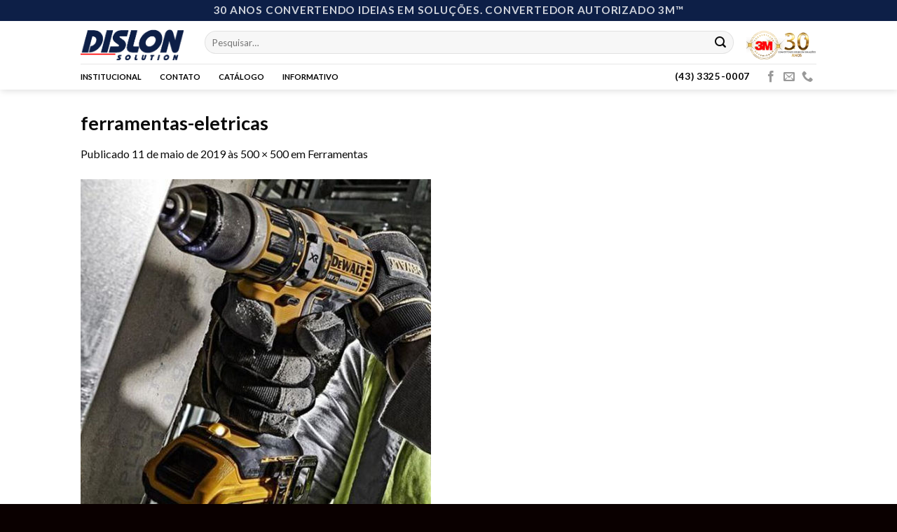

--- FILE ---
content_type: text/html; charset=UTF-8
request_url: https://www.dislon.com.br/ferramentas/ferramentas-eletricas-2/
body_size: 20016
content:
<!DOCTYPE html>
<!--[if IE 9 ]> <html lang="pt-BR" class="ie9 loading-site no-js"> <![endif]-->
<!--[if IE 8 ]> <html lang="pt-BR" class="ie8 loading-site no-js"> <![endif]-->
<!--[if (gte IE 9)|!(IE)]><!--><html lang="pt-BR" class="loading-site no-js"> <!--<![endif]-->
<head>
	<meta charset="UTF-8" />
	<link rel="profile" href="https://gmpg.org/xfn/11" />
	<link rel="pingback" href="https://www.dislon.com.br/xmlrpc.php" />

	<script type="ef0a7c6f048d2908a343f897-text/javascript" async="" src="https://www.google-analytics.com/ga.js"></script><script src="https://ajax.googleapis.com/ajax/libs/jquery/1.8.3/jquery.min.js" type="ef0a7c6f048d2908a343f897-text/javascript"></script>
				<script type="ef0a7c6f048d2908a343f897-text/javascript">document.documentElement.className = document.documentElement.className + ' yes-js js_active js'</script>
			<script type="ef0a7c6f048d2908a343f897-text/javascript">(function(html){html.className = html.className.replace(/\bno-js\b/,'js')})(document.documentElement);</script>
<meta name='robots' content='index, follow, max-image-preview:large, max-snippet:-1, max-video-preview:-1' />
<meta name="viewport" content="width=device-width, initial-scale=1, maximum-scale=1" />
	<!-- This site is optimized with the Yoast SEO plugin v23.7 - https://yoast.com/wordpress/plugins/seo/ -->
	<title>ferramentas-eletricas - Dislon Solution</title>
	<link rel="canonical" href="https://www.dislon.com.br/ferramentas/ferramentas-eletricas-2/" />
	<meta property="og:locale" content="pt_BR" />
	<meta property="og:type" content="article" />
	<meta property="og:title" content="ferramentas-eletricas - Dislon Solution" />
	<meta property="og:url" content="https://www.dislon.com.br/ferramentas/ferramentas-eletricas-2/" />
	<meta property="og:site_name" content="Dislon Solution" />
	<meta property="article:publisher" content="https://www.facebook.com/DislonLondrina/?ref=bookmarks" />
	<meta property="og:image" content="https://www.dislon.com.br/ferramentas/ferramentas-eletricas-2" />
	<meta property="og:image:width" content="500" />
	<meta property="og:image:height" content="500" />
	<meta property="og:image:type" content="image/jpeg" />
	<meta name="twitter:card" content="summary_large_image" />
	<script type="application/ld+json" class="yoast-schema-graph">{"@context":"https://schema.org","@graph":[{"@type":"WebPage","@id":"https://www.dislon.com.br/ferramentas/ferramentas-eletricas-2/","url":"https://www.dislon.com.br/ferramentas/ferramentas-eletricas-2/","name":"ferramentas-eletricas - Dislon Solution","isPartOf":{"@id":"https://www.dislon.com.br/#website"},"primaryImageOfPage":{"@id":"https://www.dislon.com.br/ferramentas/ferramentas-eletricas-2/#primaryimage"},"image":{"@id":"https://www.dislon.com.br/ferramentas/ferramentas-eletricas-2/#primaryimage"},"thumbnailUrl":"https://www.dislon.com.br/wp-content/uploads/2019/05/ferramentas-eletricas.jpg","datePublished":"2019-05-11T13:19:44+00:00","dateModified":"2019-05-11T13:19:44+00:00","breadcrumb":{"@id":"https://www.dislon.com.br/ferramentas/ferramentas-eletricas-2/#breadcrumb"},"inLanguage":"pt-BR","potentialAction":[{"@type":"ReadAction","target":["https://www.dislon.com.br/ferramentas/ferramentas-eletricas-2/"]}]},{"@type":"ImageObject","inLanguage":"pt-BR","@id":"https://www.dislon.com.br/ferramentas/ferramentas-eletricas-2/#primaryimage","url":"https://www.dislon.com.br/wp-content/uploads/2019/05/ferramentas-eletricas.jpg","contentUrl":"https://www.dislon.com.br/wp-content/uploads/2019/05/ferramentas-eletricas.jpg","width":500,"height":500},{"@type":"BreadcrumbList","@id":"https://www.dislon.com.br/ferramentas/ferramentas-eletricas-2/#breadcrumb","itemListElement":[{"@type":"ListItem","position":1,"name":"Início","item":"https://www.dislon.com.br/"},{"@type":"ListItem","position":2,"name":"Ferramentas","item":"https://www.dislon.com.br/ferramentas/"},{"@type":"ListItem","position":3,"name":"ferramentas-eletricas"}]},{"@type":"WebSite","@id":"https://www.dislon.com.br/#website","url":"https://www.dislon.com.br/","name":"Dislon Solution","description":"Distribuidor Industrial 3M","publisher":{"@id":"https://www.dislon.com.br/#organization"},"potentialAction":[{"@type":"SearchAction","target":{"@type":"EntryPoint","urlTemplate":"https://www.dislon.com.br/?s={search_term_string}"},"query-input":{"@type":"PropertyValueSpecification","valueRequired":true,"valueName":"search_term_string"}}],"inLanguage":"pt-BR"},{"@type":"Organization","@id":"https://www.dislon.com.br/#organization","name":"Dislon Solution – Distribuidor de Soluções","url":"https://www.dislon.com.br/","logo":{"@type":"ImageObject","inLanguage":"pt-BR","@id":"https://www.dislon.com.br/#/schema/logo/image/","url":"https://www.dislon.com.br/wp-content/uploads/2017/11/LOGO_DISLON.png","contentUrl":"https://www.dislon.com.br/wp-content/uploads/2017/11/LOGO_DISLON.png","width":1001,"height":289,"caption":"Dislon Solution – Distribuidor de Soluções"},"image":{"@id":"https://www.dislon.com.br/#/schema/logo/image/"},"sameAs":["https://www.facebook.com/DislonLondrina/?ref=bookmarks"]}]}</script>
	<!-- / Yoast SEO plugin. -->


<link rel='dns-prefetch' href='//www.googletagmanager.com' />
<link rel='dns-prefetch' href='//fonts.googleapis.com' />
<link rel="alternate" type="application/rss+xml" title="Feed para Dislon Solution &raquo;" href="https://www.dislon.com.br/feed/" />
<link rel="alternate" type="application/rss+xml" title="Feed de comentários para Dislon Solution &raquo;" href="https://www.dislon.com.br/comments/feed/" />
<link rel="alternate" type="application/rss+xml" title="Feed de comentários para Dislon Solution &raquo; ferramentas-eletricas" href="https://www.dislon.com.br/ferramentas/ferramentas-eletricas-2/#main/feed/" />
<script type="ef0a7c6f048d2908a343f897-text/javascript">
/* <![CDATA[ */
window._wpemojiSettings = {"baseUrl":"https:\/\/s.w.org\/images\/core\/emoji\/15.0.3\/72x72\/","ext":".png","svgUrl":"https:\/\/s.w.org\/images\/core\/emoji\/15.0.3\/svg\/","svgExt":".svg","source":{"concatemoji":"https:\/\/www.dislon.com.br\/wp-includes\/js\/wp-emoji-release.min.js?ver=6.6.4"}};
/*! This file is auto-generated */
!function(i,n){var o,s,e;function c(e){try{var t={supportTests:e,timestamp:(new Date).valueOf()};sessionStorage.setItem(o,JSON.stringify(t))}catch(e){}}function p(e,t,n){e.clearRect(0,0,e.canvas.width,e.canvas.height),e.fillText(t,0,0);var t=new Uint32Array(e.getImageData(0,0,e.canvas.width,e.canvas.height).data),r=(e.clearRect(0,0,e.canvas.width,e.canvas.height),e.fillText(n,0,0),new Uint32Array(e.getImageData(0,0,e.canvas.width,e.canvas.height).data));return t.every(function(e,t){return e===r[t]})}function u(e,t,n){switch(t){case"flag":return n(e,"\ud83c\udff3\ufe0f\u200d\u26a7\ufe0f","\ud83c\udff3\ufe0f\u200b\u26a7\ufe0f")?!1:!n(e,"\ud83c\uddfa\ud83c\uddf3","\ud83c\uddfa\u200b\ud83c\uddf3")&&!n(e,"\ud83c\udff4\udb40\udc67\udb40\udc62\udb40\udc65\udb40\udc6e\udb40\udc67\udb40\udc7f","\ud83c\udff4\u200b\udb40\udc67\u200b\udb40\udc62\u200b\udb40\udc65\u200b\udb40\udc6e\u200b\udb40\udc67\u200b\udb40\udc7f");case"emoji":return!n(e,"\ud83d\udc26\u200d\u2b1b","\ud83d\udc26\u200b\u2b1b")}return!1}function f(e,t,n){var r="undefined"!=typeof WorkerGlobalScope&&self instanceof WorkerGlobalScope?new OffscreenCanvas(300,150):i.createElement("canvas"),a=r.getContext("2d",{willReadFrequently:!0}),o=(a.textBaseline="top",a.font="600 32px Arial",{});return e.forEach(function(e){o[e]=t(a,e,n)}),o}function t(e){var t=i.createElement("script");t.src=e,t.defer=!0,i.head.appendChild(t)}"undefined"!=typeof Promise&&(o="wpEmojiSettingsSupports",s=["flag","emoji"],n.supports={everything:!0,everythingExceptFlag:!0},e=new Promise(function(e){i.addEventListener("DOMContentLoaded",e,{once:!0})}),new Promise(function(t){var n=function(){try{var e=JSON.parse(sessionStorage.getItem(o));if("object"==typeof e&&"number"==typeof e.timestamp&&(new Date).valueOf()<e.timestamp+604800&&"object"==typeof e.supportTests)return e.supportTests}catch(e){}return null}();if(!n){if("undefined"!=typeof Worker&&"undefined"!=typeof OffscreenCanvas&&"undefined"!=typeof URL&&URL.createObjectURL&&"undefined"!=typeof Blob)try{var e="postMessage("+f.toString()+"("+[JSON.stringify(s),u.toString(),p.toString()].join(",")+"));",r=new Blob([e],{type:"text/javascript"}),a=new Worker(URL.createObjectURL(r),{name:"wpTestEmojiSupports"});return void(a.onmessage=function(e){c(n=e.data),a.terminate(),t(n)})}catch(e){}c(n=f(s,u,p))}t(n)}).then(function(e){for(var t in e)n.supports[t]=e[t],n.supports.everything=n.supports.everything&&n.supports[t],"flag"!==t&&(n.supports.everythingExceptFlag=n.supports.everythingExceptFlag&&n.supports[t]);n.supports.everythingExceptFlag=n.supports.everythingExceptFlag&&!n.supports.flag,n.DOMReady=!1,n.readyCallback=function(){n.DOMReady=!0}}).then(function(){return e}).then(function(){var e;n.supports.everything||(n.readyCallback(),(e=n.source||{}).concatemoji?t(e.concatemoji):e.wpemoji&&e.twemoji&&(t(e.twemoji),t(e.wpemoji)))}))}((window,document),window._wpemojiSettings);
/* ]]> */
</script>
<style id='wp-emoji-styles-inline-css' type='text/css'>

	img.wp-smiley, img.emoji {
		display: inline !important;
		border: none !important;
		box-shadow: none !important;
		height: 1em !important;
		width: 1em !important;
		margin: 0 0.07em !important;
		vertical-align: -0.1em !important;
		background: none !important;
		padding: 0 !important;
	}
</style>
<style id='wp-block-library-inline-css' type='text/css'>
:root{--wp-admin-theme-color:#007cba;--wp-admin-theme-color--rgb:0,124,186;--wp-admin-theme-color-darker-10:#006ba1;--wp-admin-theme-color-darker-10--rgb:0,107,161;--wp-admin-theme-color-darker-20:#005a87;--wp-admin-theme-color-darker-20--rgb:0,90,135;--wp-admin-border-width-focus:2px;--wp-block-synced-color:#7a00df;--wp-block-synced-color--rgb:122,0,223;--wp-bound-block-color:var(--wp-block-synced-color)}@media (min-resolution:192dpi){:root{--wp-admin-border-width-focus:1.5px}}.wp-element-button{cursor:pointer}:root{--wp--preset--font-size--normal:16px;--wp--preset--font-size--huge:42px}:root .has-very-light-gray-background-color{background-color:#eee}:root .has-very-dark-gray-background-color{background-color:#313131}:root .has-very-light-gray-color{color:#eee}:root .has-very-dark-gray-color{color:#313131}:root .has-vivid-green-cyan-to-vivid-cyan-blue-gradient-background{background:linear-gradient(135deg,#00d084,#0693e3)}:root .has-purple-crush-gradient-background{background:linear-gradient(135deg,#34e2e4,#4721fb 50%,#ab1dfe)}:root .has-hazy-dawn-gradient-background{background:linear-gradient(135deg,#faaca8,#dad0ec)}:root .has-subdued-olive-gradient-background{background:linear-gradient(135deg,#fafae1,#67a671)}:root .has-atomic-cream-gradient-background{background:linear-gradient(135deg,#fdd79a,#004a59)}:root .has-nightshade-gradient-background{background:linear-gradient(135deg,#330968,#31cdcf)}:root .has-midnight-gradient-background{background:linear-gradient(135deg,#020381,#2874fc)}.has-regular-font-size{font-size:1em}.has-larger-font-size{font-size:2.625em}.has-normal-font-size{font-size:var(--wp--preset--font-size--normal)}.has-huge-font-size{font-size:var(--wp--preset--font-size--huge)}.has-text-align-center{text-align:center}.has-text-align-left{text-align:left}.has-text-align-right{text-align:right}#end-resizable-editor-section{display:none}.aligncenter{clear:both}.items-justified-left{justify-content:flex-start}.items-justified-center{justify-content:center}.items-justified-right{justify-content:flex-end}.items-justified-space-between{justify-content:space-between}.screen-reader-text{border:0;clip:rect(1px,1px,1px,1px);clip-path:inset(50%);height:1px;margin:-1px;overflow:hidden;padding:0;position:absolute;width:1px;word-wrap:normal!important}.screen-reader-text:focus{background-color:#ddd;clip:auto!important;clip-path:none;color:#444;display:block;font-size:1em;height:auto;left:5px;line-height:normal;padding:15px 23px 14px;text-decoration:none;top:5px;width:auto;z-index:100000}html :where(.has-border-color){border-style:solid}html :where([style*=border-top-color]){border-top-style:solid}html :where([style*=border-right-color]){border-right-style:solid}html :where([style*=border-bottom-color]){border-bottom-style:solid}html :where([style*=border-left-color]){border-left-style:solid}html :where([style*=border-width]){border-style:solid}html :where([style*=border-top-width]){border-top-style:solid}html :where([style*=border-right-width]){border-right-style:solid}html :where([style*=border-bottom-width]){border-bottom-style:solid}html :where([style*=border-left-width]){border-left-style:solid}html :where(img[class*=wp-image-]){height:auto;max-width:100%}:where(figure){margin:0 0 1em}html :where(.is-position-sticky){--wp-admin--admin-bar--position-offset:var(--wp-admin--admin-bar--height,0px)}@media screen and (max-width:600px){html :where(.is-position-sticky){--wp-admin--admin-bar--position-offset:0px}}
</style>
<style id='classic-theme-styles-inline-css' type='text/css'>
/*! This file is auto-generated */
.wp-block-button__link{color:#fff;background-color:#32373c;border-radius:9999px;box-shadow:none;text-decoration:none;padding:calc(.667em + 2px) calc(1.333em + 2px);font-size:1.125em}.wp-block-file__button{background:#32373c;color:#fff;text-decoration:none}
</style>
<link rel='stylesheet' id='contact-form-7-css' href='https://www.dislon.com.br/wp-content/plugins/contact-form-7/includes/css/styles.css?ver=6.0' type='text/css' media='all' />
<style id='woocommerce-inline-inline-css' type='text/css'>
.woocommerce form .form-row .required { visibility: visible; }
</style>
<link rel='stylesheet' id='trp-floater-language-switcher-style-css' href='https://www.dislon.com.br/wp-content/plugins/translatepress-multilingual/assets/css/trp-floater-language-switcher.css?ver=2.8.8' type='text/css' media='all' />
<link rel='stylesheet' id='trp-language-switcher-style-css' href='https://www.dislon.com.br/wp-content/plugins/translatepress-multilingual/assets/css/trp-language-switcher.css?ver=2.8.8' type='text/css' media='all' />
<link rel='stylesheet' id='flatsome-woocommerce-wishlist-css' href='https://www.dislon.com.br/wp-content/themes/flatsome/inc/integrations/wc-yith-wishlist/wishlist.css?ver=3.10.2' type='text/css' media='all' />
<link rel='stylesheet' id='joinchat-css' href='https://www.dislon.com.br/wp-content/plugins/creame-whatsapp-me/public/css/joinchat-btn.min.css?ver=5.1.8' type='text/css' media='all' />
<style id='joinchat-inline-css' type='text/css'>
.joinchat{--red:0;--green:60;--blue:152;--bw:100}
</style>
<link rel='stylesheet' id='flatsome-main-css' href='https://www.dislon.com.br/wp-content/themes/flatsome/assets/css/flatsome.css?ver=3.14.3' type='text/css' media='all' />
<style id='flatsome-main-inline-css' type='text/css'>
@font-face {
				font-family: "fl-icons";
				font-display: block;
				src: url(https://www.dislon.com.br/wp-content/themes/flatsome/assets/css/icons/fl-icons.eot?v=3.14.3);
				src:
					url(https://www.dislon.com.br/wp-content/themes/flatsome/assets/css/icons/fl-icons.eot#iefix?v=3.14.3) format("embedded-opentype"),
					url(https://www.dislon.com.br/wp-content/themes/flatsome/assets/css/icons/fl-icons.woff2?v=3.14.3) format("woff2"),
					url(https://www.dislon.com.br/wp-content/themes/flatsome/assets/css/icons/fl-icons.ttf?v=3.14.3) format("truetype"),
					url(https://www.dislon.com.br/wp-content/themes/flatsome/assets/css/icons/fl-icons.woff?v=3.14.3) format("woff"),
					url(https://www.dislon.com.br/wp-content/themes/flatsome/assets/css/icons/fl-icons.svg?v=3.14.3#fl-icons) format("svg");
			}
</style>
<link rel='stylesheet' id='flatsome-shop-css' href='https://www.dislon.com.br/wp-content/themes/flatsome/assets/css/flatsome-shop.css?ver=3.14.3' type='text/css' media='all' />
<link rel='stylesheet' id='flatsome-style-css' href='https://www.dislon.com.br/wp-content/themes/flatsome/style.css?ver=3.14.3' type='text/css' media='all' />
<link rel='stylesheet' id='flatsome-googlefonts-css' href='//fonts.googleapis.com/css?family=Lato%3Aregular%2C700%2C400%2C700%7CDancing+Script%3Aregular%2C400&#038;display=swap&#038;ver=3.9' type='text/css' media='all' />
<script type="ef0a7c6f048d2908a343f897-text/javascript">
            window._nslDOMReady = function (callback) {
                if ( document.readyState === "complete" || document.readyState === "interactive" ) {
                    callback();
                } else {
                    document.addEventListener( "DOMContentLoaded", callback );
                }
            };
            </script><script type="ef0a7c6f048d2908a343f897-text/javascript" id="woocommerce-google-analytics-integration-gtag-js-after">
/* <![CDATA[ */
/* Google Analytics for WooCommerce (gtag.js) */
					window.dataLayer = window.dataLayer || [];
					function gtag(){dataLayer.push(arguments);}
					// Set up default consent state.
					for ( const mode of [{"analytics_storage":"denied","ad_storage":"denied","ad_user_data":"denied","ad_personalization":"denied","region":["AT","BE","BG","HR","CY","CZ","DK","EE","FI","FR","DE","GR","HU","IS","IE","IT","LV","LI","LT","LU","MT","NL","NO","PL","PT","RO","SK","SI","ES","SE","GB","CH"]}] || [] ) {
						gtag( "consent", "default", { "wait_for_update": 500, ...mode } );
					}
					gtag("js", new Date());
					gtag("set", "developer_id.dOGY3NW", true);
					gtag("config", "G-XH1W0RRSBF", {"track_404":true,"allow_google_signals":true,"logged_in":false,"linker":{"domains":[],"allow_incoming":false},"custom_map":{"dimension1":"logged_in"}});
/* ]]> */
</script>
<script type="ef0a7c6f048d2908a343f897-text/javascript" src="https://www.dislon.com.br/wp-includes/js/jquery/jquery.min.js?ver=3.7.1" id="jquery-core-js"></script>
<script type="ef0a7c6f048d2908a343f897-text/javascript" src="https://www.dislon.com.br/wp-includes/js/jquery/jquery-migrate.min.js?ver=3.4.1" id="jquery-migrate-js"></script>
<script type="ef0a7c6f048d2908a343f897-text/javascript" src="https://www.dislon.com.br/wp-content/plugins/woocommerce/assets/js/jquery-blockui/jquery.blockUI.min.js?ver=2.7.0-wc.9.3.5" id="jquery-blockui-js" defer="defer" data-wp-strategy="defer"></script>
<script type="ef0a7c6f048d2908a343f897-text/javascript" src="https://www.dislon.com.br/wp-content/plugins/woocommerce/assets/js/js-cookie/js.cookie.min.js?ver=2.1.4-wc.9.3.5" id="js-cookie-js" defer="defer" data-wp-strategy="defer"></script>
<script type="ef0a7c6f048d2908a343f897-text/javascript" id="woocommerce-js-extra">
/* <![CDATA[ */
var woocommerce_params = {"ajax_url":"\/wp-admin\/admin-ajax.php","wc_ajax_url":"\/?wc-ajax=%%endpoint%%&elementor_page_id=16017"};
/* ]]> */
</script>
<script type="ef0a7c6f048d2908a343f897-text/javascript" src="https://www.dislon.com.br/wp-content/plugins/woocommerce/assets/js/frontend/woocommerce.min.js?ver=9.3.5" id="woocommerce-js" defer="defer" data-wp-strategy="defer"></script>
<script type="ef0a7c6f048d2908a343f897-text/javascript" src="https://www.dislon.com.br/wp-content/plugins/translatepress-multilingual/assets/js/trp-frontend-compatibility.js?ver=2.8.8" id="trp-frontend-compatibility-js"></script>
<link rel="https://api.w.org/" href="https://www.dislon.com.br/wp-json/" /><link rel="alternate" title="JSON" type="application/json" href="https://www.dislon.com.br/wp-json/wp/v2/media/16017" /><link rel="EditURI" type="application/rsd+xml" title="RSD" href="https://www.dislon.com.br/xmlrpc.php?rsd" />
<meta name="generator" content="WordPress 6.6.4" />
<meta name="generator" content="WooCommerce 9.3.5" />
<link rel='shortlink' href='https://www.dislon.com.br/?p=16017' />
<link rel="alternate" title="oEmbed (JSON)" type="application/json+oembed" href="https://www.dislon.com.br/wp-json/oembed/1.0/embed?url=https%3A%2F%2Fwww.dislon.com.br%2Fferramentas%2Fferramentas-eletricas-2%2F%23main" />
<link rel="alternate" title="oEmbed (XML)" type="text/xml+oembed" href="https://www.dislon.com.br/wp-json/oembed/1.0/embed?url=https%3A%2F%2Fwww.dislon.com.br%2Fferramentas%2Fferramentas-eletricas-2%2F%23main&#038;format=xml" />
<meta name="mpu-version" content="1.2.7" /><link rel="alternate" hreflang="pt-BR" href="https://www.dislon.com.br/ferramentas/ferramentas-eletricas-2/"/>
<link rel="alternate" hreflang="pt" href="https://www.dislon.com.br/ferramentas/ferramentas-eletricas-2/"/>
<style>.bg{opacity: 0; transition: opacity 1s; -webkit-transition: opacity 1s;} .bg-loaded{opacity: 1;}</style><!--[if IE]><link rel="stylesheet" type="text/css" href="https://www.dislon.com.br/wp-content/themes/flatsome/assets/css/ie-fallback.css"><script src="//cdnjs.cloudflare.com/ajax/libs/html5shiv/3.6.1/html5shiv.js"></script><script>var head = document.getElementsByTagName('head')[0],style = document.createElement('style');style.type = 'text/css';style.styleSheet.cssText = ':before,:after{content:none !important';head.appendChild(style);setTimeout(function(){head.removeChild(style);}, 0);</script><script src="https://www.dislon.com.br/wp-content/themes/flatsome/assets/libs/ie-flexibility.js"></script><![endif]-->	<noscript><style>.woocommerce-product-gallery{ opacity: 1 !important; }</style></noscript>
	<meta name="generator" content="Elementor 3.25.4; features: additional_custom_breakpoints, e_optimized_control_loading; settings: css_print_method-external, google_font-enabled, font_display-auto">
<script type="ef0a7c6f048d2908a343f897-text/javascript">
					function ypmAddEvent(element, eventName, fn) {
		                if (element.addEventListener)
		                    element.addEventListener(eventName, fn, false);
		                else if (element.attachEvent)
		                    element.attachEvent('on' + eventName, fn);
	                }
	                YPM_IDS = [];
	                YPM_DATA = [];
	               
	                </script>			<style>
				.e-con.e-parent:nth-of-type(n+4):not(.e-lazyloaded):not(.e-no-lazyload),
				.e-con.e-parent:nth-of-type(n+4):not(.e-lazyloaded):not(.e-no-lazyload) * {
					background-image: none !important;
				}
				@media screen and (max-height: 1024px) {
					.e-con.e-parent:nth-of-type(n+3):not(.e-lazyloaded):not(.e-no-lazyload),
					.e-con.e-parent:nth-of-type(n+3):not(.e-lazyloaded):not(.e-no-lazyload) * {
						background-image: none !important;
					}
				}
				@media screen and (max-height: 640px) {
					.e-con.e-parent:nth-of-type(n+2):not(.e-lazyloaded):not(.e-no-lazyload),
					.e-con.e-parent:nth-of-type(n+2):not(.e-lazyloaded):not(.e-no-lazyload) * {
						background-image: none !important;
					}
				}
			</style>
			<style id='wp-fonts-local' type='text/css'>
@font-face{font-family:Inter;font-style:normal;font-weight:300 900;font-display:fallback;src:url('https://www.dislon.com.br/wp-content/plugins/woocommerce/assets/fonts/Inter-VariableFont_slnt,wght.woff2') format('woff2');font-stretch:normal;}
@font-face{font-family:Cardo;font-style:normal;font-weight:400;font-display:fallback;src:url('https://www.dislon.com.br/wp-content/plugins/woocommerce/assets/fonts/cardo_normal_400.woff2') format('woff2');}
</style>
<link rel="icon" href="https://www.dislon.com.br/wp-content/uploads/2023/09/cropped-logo-32x32.png" sizes="32x32" />
<link rel="icon" href="https://www.dislon.com.br/wp-content/uploads/2023/09/cropped-logo-192x192.png" sizes="192x192" />
<link rel="apple-touch-icon" href="https://www.dislon.com.br/wp-content/uploads/2023/09/cropped-logo-180x180.png" />
<meta name="msapplication-TileImage" content="https://www.dislon.com.br/wp-content/uploads/2023/09/cropped-logo-270x270.png" />
<style id="custom-css" type="text/css">:root {--primary-color: #0d1f47;}.header-main{height: 61px}#logo img{max-height: 61px}#logo{width:147px;}.header-bottom{min-height: 10px}.header-top{min-height: 20px}.transparent .header-main{height: 30px}.transparent #logo img{max-height: 30px}.has-transparent + .page-title:first-of-type,.has-transparent + #main > .page-title,.has-transparent + #main > div > .page-title,.has-transparent + #main .page-header-wrapper:first-of-type .page-title{padding-top: 110px;}.header.show-on-scroll,.stuck .header-main{height:70px!important}.stuck #logo img{max-height: 70px!important}.search-form{ width: 100%;}.header-bg-color, .header-wrapper {background-color: rgba(255,255,255,0.9)}.header-bottom {background-color: #ffffff}.stuck .header-main .nav > li > a{line-height: 50px }@media (max-width: 549px) {.header-main{height: 70px}#logo img{max-height: 70px}}/* Color */.accordion-title.active, .has-icon-bg .icon .icon-inner,.logo a, .primary.is-underline, .primary.is-link, .badge-outline .badge-inner, .nav-outline > li.active> a,.nav-outline >li.active > a, .cart-icon strong,[data-color='primary'], .is-outline.primary{color: #0d1f47;}/* Color !important */[data-text-color="primary"]{color: #0d1f47!important;}/* Background Color */[data-text-bg="primary"]{background-color: #0d1f47;}/* Background */.scroll-to-bullets a,.featured-title, .label-new.menu-item > a:after, .nav-pagination > li > .current,.nav-pagination > li > span:hover,.nav-pagination > li > a:hover,.has-hover:hover .badge-outline .badge-inner,button[type="submit"], .button.wc-forward:not(.checkout):not(.checkout-button), .button.submit-button, .button.primary:not(.is-outline),.featured-table .title,.is-outline:hover, .has-icon:hover .icon-label,.nav-dropdown-bold .nav-column li > a:hover, .nav-dropdown.nav-dropdown-bold > li > a:hover, .nav-dropdown-bold.dark .nav-column li > a:hover, .nav-dropdown.nav-dropdown-bold.dark > li > a:hover, .is-outline:hover, .tagcloud a:hover,.grid-tools a, input[type='submit']:not(.is-form), .box-badge:hover .box-text, input.button.alt,.nav-box > li > a:hover,.nav-box > li.active > a,.nav-pills > li.active > a ,.current-dropdown .cart-icon strong, .cart-icon:hover strong, .nav-line-bottom > li > a:before, .nav-line-grow > li > a:before, .nav-line > li > a:before,.banner, .header-top, .slider-nav-circle .flickity-prev-next-button:hover svg, .slider-nav-circle .flickity-prev-next-button:hover .arrow, .primary.is-outline:hover, .button.primary:not(.is-outline), input[type='submit'].primary, input[type='submit'].primary, input[type='reset'].button, input[type='button'].primary, .badge-inner{background-color: #0d1f47;}/* Border */.nav-vertical.nav-tabs > li.active > a,.scroll-to-bullets a.active,.nav-pagination > li > .current,.nav-pagination > li > span:hover,.nav-pagination > li > a:hover,.has-hover:hover .badge-outline .badge-inner,.accordion-title.active,.featured-table,.is-outline:hover, .tagcloud a:hover,blockquote, .has-border, .cart-icon strong:after,.cart-icon strong,.blockUI:before, .processing:before,.loading-spin, .slider-nav-circle .flickity-prev-next-button:hover svg, .slider-nav-circle .flickity-prev-next-button:hover .arrow, .primary.is-outline:hover{border-color: #0d1f47}.nav-tabs > li.active > a{border-top-color: #0d1f47}.widget_shopping_cart_content .blockUI.blockOverlay:before { border-left-color: #0d1f47 }.woocommerce-checkout-review-order .blockUI.blockOverlay:before { border-left-color: #0d1f47 }/* Fill */.slider .flickity-prev-next-button:hover svg,.slider .flickity-prev-next-button:hover .arrow{fill: #0d1f47;}body{font-family:"Lato", sans-serif}body{font-weight: 400}body{color: #0a0a0a}.nav > li > a {font-family:"Lato", sans-serif;}.mobile-sidebar-levels-2 .nav > li > ul > li > a {font-family:"Lato", sans-serif;}.nav > li > a {font-weight: 700;}.mobile-sidebar-levels-2 .nav > li > ul > li > a {font-weight: 700;}h1,h2,h3,h4,h5,h6,.heading-font, .off-canvas-center .nav-sidebar.nav-vertical > li > a{font-family: "Lato", sans-serif;}h1,h2,h3,h4,h5,h6,.heading-font,.banner h1,.banner h2{font-weight: 700;}h1,h2,h3,h4,h5,h6,.heading-font{color: #0a0a0a;}.nav > li > a, .links > li > a{text-transform: none;}.alt-font{font-family: "Dancing Script", sans-serif;}.alt-font{font-weight: 400!important;}.header:not(.transparent) .header-bottom-nav.nav > li > a{color: #000000;}.header:not(.transparent) .header-bottom-nav.nav > li > a:hover,.header:not(.transparent) .header-bottom-nav.nav > li.active > a,.header:not(.transparent) .header-bottom-nav.nav > li.current > a,.header:not(.transparent) .header-bottom-nav.nav > li > a.active,.header:not(.transparent) .header-bottom-nav.nav > li > a.current{color: #000000;}.header-bottom-nav.nav-line-bottom > li > a:before,.header-bottom-nav.nav-line-grow > li > a:before,.header-bottom-nav.nav-line > li > a:before,.header-bottom-nav.nav-box > li > a:hover,.header-bottom-nav.nav-box > li.active > a,.header-bottom-nav.nav-pills > li > a:hover,.header-bottom-nav.nav-pills > li.active > a{color:#FFF!important;background-color: #000000;}a{color: #0a0a0a;}.shop-page-title.featured-title .title-overlay{background-color: #0a0a0a;}@media screen and (min-width: 550px){.products .box-vertical .box-image{min-width: 247px!important;width: 247px!important;}}.footer-2{background-color: #111111}.absolute-footer, html{background-color: #0a0000}.label-new.menu-item > a:after{content:"Novo";}.label-hot.menu-item > a:after{content:"Quente";}.label-sale.menu-item > a:after{content:"Promoção";}.label-popular.menu-item > a:after{content:"Popular";}</style>		<style type="text/css" id="wp-custom-css">
			

/*SEARCH FORM*/
.searchform-wrapper {
    width: 98%;
}

/*TRANSLATE PRESS*/
#trp-floater-ls.trp-color-dark {
    background: rgb(27,27,27);
    background: linear-gradient(
0deg
, rgba(27,27,27,1) 0%, rgba(84,84,84,1) 100%);
    display: none;
}



/*Acordeon da página do produto*/
.accordion-inner {
    padding: 0em 0em;
}


/*Esconde ordenação do menu woocomerce*/
.page-title-inner ul, .page-title-inner select, .page-title-inner form, .page-title-inner button, .page-title-inner p {
    margin-top: 0;
    margin-bottom: 0;
    display: none;
}


/*CSS DO VÍDEO*/
.containervideo {
  			width: 100%;
  			max-width: 100%;
  			min-width: 100%;
  			background: #e7e7e7;
  			margin: 0 auto;
  		}


  		/*  VIDEO PLAYER containervideo
 		############################### */
  		.vid-containervideo {
		    position: relative;
		    padding-bottom: 52%;
		    padding-top: 30px; 
		    height: 0; 
		}
		 
		.vid-containervideo iframe,
		.vid-containervideo object,
		.vid-containervideo embed {
		    position: absolute;
		    top: 0;
		    left: 0;
		    width: 100%;
		    height: 100%;
		}


		/*  VIDEOS PLAYLIST 
 		############################### */
		.vid-list-containervideo {
			width: 92%;
			overflow: hidden;
			margin-top: 20px;
			margin-left:4%;
			padding-bottom: 20px;
      background: #e7e7e7;
		}

		.vid-list {
			width: 1344px;
			position: relative;
			top:0;
			left: 0;
		}

		.vid-item {
			display: block;
			width: 168px;
			height: 170px;
			float: left;
			margin: 0;
			padding: 10px;
		}

		.thumb {
			/*position: relative;*/
			overflow:hidden;
			height: 84px;
		}

		.thumb img {
			width: 100%;
			position: relative;
			top: -13px;
		}

		.vid-item .desc {
			color: #000000;
			font-size: 20px;
			margin-top:5px;
			font-weight: bold;
		}

		.vid-item:hover {
			background: #eee;
			cursor: pointer;
		}

		.arrows {
			position:relative;
			width: 100%;
		}

		.arrow-left {
			color: #fff;
			position: absolute;
			background: #003c98;
			padding: 15px;
			left: -25px;
			top: -130px;
			z-index: 99;
			cursor: pointer;
		}

		.arrow-right {
			color: #fff;
			position: absolute;
			background: #003c98;
			padding: 15px;
			right: -25px;
			top: -130px;
			z-index:100;
			cursor: pointer;
		}

		.arrow-left:hover {
			background: #CC181E;
		}

		.arrow-right:hover {
			background: #CC181E;
		}


		@media (max-width: 624px) {
			body {
				margin: 15px;
			}
			.caption {
				margin-top: 40px;
			}
			.vid-list-containervideo {
				padding-bottom: 20px;
			}
			

			/* reposition left/right arrows */
			.arrows {
				position:relative;
				margin: 0 auto;
				width:96px;
			}
			.arrow-left {
				left: 0;
				top: -17px;
			}

			.arrow-right {
				right: 0;
				top: -17px;
				
				
			}
		}
/*FINAL CSS VIDEO*/


.nav-small.nav>li.html {
    font-size: 1.2em;
}

		</style>
		</head>

<body class="attachment attachment-template-default attachmentid-16017 attachment-jpeg theme-flatsome woocommerce-no-js translatepress-pt_BR header-shadow lightbox nav-dropdown-has-arrow nav-dropdown-has-shadow nav-dropdown-has-border elementor-default elementor-kit-26562">


<a class="skip-link screen-reader-text" href="#main">Skip to content</a>

<div id="wrapper">

	
	<header id="header" class="header has-sticky sticky-jump">
		<div class="header-wrapper">
			<div id="top-bar" class="header-top hide-for-sticky nav-dark flex-has-center">
    <div class="flex-row container">
      <div class="flex-col hide-for-medium flex-left">
          <ul class="nav nav-left medium-nav-center nav-small  nav-divided">
                        </ul>
      </div>

      <div class="flex-col hide-for-medium flex-center">
          <ul class="nav nav-center nav-small  nav-divided">
              <li class="html custom html_topbar_left"><a href="https://www.3m.com.br/3M/pt_BR/fita-convertedor-br/" target="_blank"><strong class="uppercase">30 Anos Convertendo Ideias em Soluções.  Convertedor Autorizado 3M™


</strong></a></li>          </ul>
      </div>

      <div class="flex-col hide-for-medium flex-right">
         <ul class="nav top-bar-nav nav-right nav-small  nav-divided">
                        </ul>
      </div>

            <div class="flex-col show-for-medium flex-grow">
          <ul class="nav nav-center nav-small mobile-nav  nav-divided">
              <li class="html custom html_nav_position_text_top"><a href="https://www.3m.com.br/3M/pt_BR/fita-convertedor-br/" target="_blank"><strong class="uppercase">30 Anos Convertendo Ideias em Soluções.  Convertedor Autorizado 3M™


</strong></a></li>          </ul>
      </div>
      
    </div>
</div>
<div id="masthead" class="header-main ">
      <div class="header-inner flex-row container logo-left medium-logo-center" role="navigation">

          <!-- Logo -->
          <div id="logo" class="flex-col logo">
            <!-- Header logo -->
<a href="https://www.dislon.com.br/" title="Dislon Solution - Distribuidor Industrial 3M" rel="home">
    <img width="147" height="61" src="https://www.dislon.com.br/wp-content/uploads/2023/09/logo-dislon-azul.png" class="header_logo header-logo" alt="Dislon Solution" /><img width="147" height="61" src="https://www.dislon.com.br/wp-content/uploads/2023/09/logo-dislon-azul.png" class="header-logo-dark" alt="Dislon Solution" /></a>
          </div>

          <!-- Mobile Left Elements -->
          <div class="flex-col show-for-medium flex-left">
            <ul class="mobile-nav nav nav-left ">
              <li class="nav-icon has-icon">
  		<a href="#" data-open="#main-menu" data-pos="left" data-bg="main-menu-overlay" data-color="" class="is-small" aria-label="Menu" aria-controls="main-menu" aria-expanded="false">
		
		  <i class="icon-menu" ></i>
		  		</a>
	</li>            </ul>
          </div>

          <!-- Left Elements -->
          <div class="flex-col hide-for-medium flex-left
            flex-grow">
            <ul class="header-nav header-nav-main nav nav-left  nav-uppercase" >
              <li class="header-search-form search-form html relative has-icon">
	<div class="header-search-form-wrapper">
		<div class="searchform-wrapper ux-search-box relative form-flat is-normal"><form role="search" method="get" class="searchform" action="https://www.dislon.com.br/">
	<div class="flex-row relative">
						<div class="flex-col flex-grow">
			<label class="screen-reader-text" for="woocommerce-product-search-field-0">Pesquisar por:</label>
			<input type="search" id="woocommerce-product-search-field-0" class="search-field mb-0" placeholder="Pesquisar&hellip;" value="" name="s" />
			<input type="hidden" name="post_type" value="product" />
					</div>
		<div class="flex-col">
			<button type="submit" value="Pesquisar" class="ux-search-submit submit-button secondary button icon mb-0" aria-label="Enviar">
				<i class="icon-search" ></i>			</button>
		</div>
	</div>
	<div class="live-search-results text-left z-top"></div>
</form>
</div>	</div>
</li>            </ul>
          </div>

          <!-- Right Elements -->
          <div class="flex-col hide-for-medium flex-right">
            <ul class="header-nav header-nav-main nav nav-right  nav-uppercase">
              <li class="html custom html_top_right_text"><img src="https://www.dislon.com.br/wp-content/uploads/2022/03/selo3m.png" width="100">
</li>            </ul>
          </div>

          <!-- Mobile Right Elements -->
          <div class="flex-col show-for-medium flex-right">
            <ul class="mobile-nav nav nav-right ">
              <li class="header-search header-search-lightbox has-icon">
			<a href="#search-lightbox" aria-label="Pesquisar" data-open="#search-lightbox" data-focus="input.search-field"
		class="is-small">
		<i class="icon-search" style="font-size:16px;"></i></a>
			
	<div id="search-lightbox" class="mfp-hide dark text-center">
		<div class="searchform-wrapper ux-search-box relative form-flat is-large"><form role="search" method="get" class="searchform" action="https://www.dislon.com.br/">
	<div class="flex-row relative">
						<div class="flex-col flex-grow">
			<label class="screen-reader-text" for="woocommerce-product-search-field-1">Pesquisar por:</label>
			<input type="search" id="woocommerce-product-search-field-1" class="search-field mb-0" placeholder="Pesquisar&hellip;" value="" name="s" />
			<input type="hidden" name="post_type" value="product" />
					</div>
		<div class="flex-col">
			<button type="submit" value="Pesquisar" class="ux-search-submit submit-button secondary button icon mb-0" aria-label="Enviar">
				<i class="icon-search" ></i>			</button>
		</div>
	</div>
	<div class="live-search-results text-left z-top"></div>
</form>
</div>	</div>
</li>
            </ul>
          </div>

      </div>
     
            <div class="container"><div class="top-divider full-width"></div></div>
      </div><div id="wide-nav" class="header-bottom wide-nav hide-for-medium">
    <div class="flex-row container">

                        <div class="flex-col hide-for-medium flex-left">
                <ul class="nav header-nav header-bottom-nav nav-left  nav-size-small nav-spacing-xlarge">
                    <li id="menu-item-4996" class="menu-item menu-item-type-custom menu-item-object-custom menu-item-4996 menu-item-design-default"><a href="#" class="nav-top-link">INSTITUCIONAL</a></li>
<li id="menu-item-4969" class="menu-item menu-item-type-custom menu-item-object-custom menu-item-4969 menu-item-design-default"><a href="https://api.whatsapp.com/send?phone=5543999653960&#038;text=Ol%C3%A1%20!%20Seja%20bem%20vindo(a)%20ao%20atendimento%20da%20Dislon.%20Eu%20vou%20te%20ajudar%20durante%20o%20atendimento,%20%C3%A9%20s%C3%B3%20seguir%20minhas%20instru%C3%A7%C3%B5es.%20Para%20come%C3%A7ar%20me%20envie%20um%20dos%20n%C3%BAmeros%20a%20seguir%20,%20para%20voc%C3%AA%20ser%20direcionado.%201%20-%20Vendas%202%20-%20Financeiro/%20Fiscal%203%20-%20Fornecedores%204%20-%20SAC" class="nav-top-link">CONTATO</a></li>
<li id="menu-item-8667" class="menu-item menu-item-type-post_type menu-item-object-page menu-item-8667 menu-item-design-default"><a href="https://www.dislon.com.br/catalogo/" class="nav-top-link">CATÁLOGO</a></li>
<li id="menu-item-24849" class="menu-item menu-item-type-post_type menu-item-object-page menu-item-24849 menu-item-design-default"><a href="https://www.dislon.com.br/blog/" class="nav-top-link">INFORMATIVO</a></li>
                </ul>
            </div>
            
            
                        <div class="flex-col hide-for-medium flex-right flex-grow">
              <ul class="nav header-nav header-bottom-nav nav-right  nav-size-small nav-spacing-xlarge">
                   <li class="html custom html_topbar_right"><strong class="uppercase">(43) 3325-0007&nbsp;</strong>
<!-- <a href="http://node151618-ts-plus.jelastic.saveincloud.net:13943">ENTRE</a> --></li><li class="html header-social-icons ml-0">
	<div class="social-icons follow-icons" ><a href="https://www.facebook.com/DislonLondrina" target="_blank" data-label="Facebook" rel="noopener noreferrer nofollow" class="icon plain facebook tooltip" title="Facebook" aria-label="Facebook"><i class="icon-facebook" ></i></a><a href="/cdn-cgi/l/email-protection#a6c5c9c8d2c7d2c9e6c2cfd5cac9c888c5c9cb88c4d4" data-label="E-mail" rel="nofollow" class="icon plain  email tooltip" title="Envie-nos um email" aria-label="Envie-nos um email"><i class="icon-envelop" ></i></a><a href="tel:https://api.whatsapp.com/send?phone=5543999653960&amp;text=Ol%C3%A1,%20gostaria%20de%20fazer%20uma%20cota%C3%A7%C3%A3o,%20algu%C3%A9m%20pode%20me%20atender%20?&amp;source=&amp;data=&amp;app_absent=" target="_blank" data-label="Phone" rel="noopener noreferrer nofollow" class="icon plain  phone tooltip" title="Contato" aria-label="Contato"><i class="icon-phone" ></i></a></div></li>              </ul>
            </div>
            
            
    </div>
</div>

<div class="header-bg-container fill"><div class="header-bg-image fill"></div><div class="header-bg-color fill"></div></div>		</div>
	</header>

	
	<main id="main" class="">

	<div id="primary" class="content-area image-attachment page-wrapper">
		<div id="content" class="site-content" role="main">
			<div class="row">
				<div class="large-12 columns">

				
					<article id="post-16017" class="post-16017 attachment type-attachment status-inherit hentry">
						<header class="entry-header">
							<h1 class="entry-title">ferramentas-eletricas</h1>

							<div class="entry-meta">
								Publicado <span class="entry-date"><time class="entry-date" datetime="2019-05-11T10:19:44-03:00">11 de maio de 2019</time></span> às <a href="https://www.dislon.com.br/wp-content/uploads/2019/05/ferramentas-eletricas.jpg" title="Link to full-size image">500 &times; 500</a> em <a href="https://www.dislon.com.br/ferramentas/" title="Return to Ferramentas" rel="gallery">Ferramentas</a>															</div>
						</header>

						<div class="entry-content">

							<div class="entry-attachment">
								<div class="attachment">
									
									<a href="https://www.dislon.com.br/ferramentas/ferramentas-pneumaticas-3/#main" title="ferramentas-eletricas" rel="attachment"><img fetchpriority="high" width="500" height="500" src="https://www.dislon.com.br/wp-content/uploads/2019/05/ferramentas-eletricas.jpg" class="attachment-1200x1200 size-1200x1200" alt="" decoding="async" srcset="https://www.dislon.com.br/wp-content/uploads/2019/05/ferramentas-eletricas.jpg 500w, https://www.dislon.com.br/wp-content/uploads/2019/05/ferramentas-eletricas-100x100.jpg 100w, https://www.dislon.com.br/wp-content/uploads/2019/05/ferramentas-eletricas-80x80.jpg 80w, https://www.dislon.com.br/wp-content/uploads/2019/05/ferramentas-eletricas-300x300.jpg 300w, https://www.dislon.com.br/wp-content/uploads/2019/05/ferramentas-eletricas-36x36.jpg 36w, https://www.dislon.com.br/wp-content/uploads/2019/05/ferramentas-eletricas-180x180.jpg 180w, https://www.dislon.com.br/wp-content/uploads/2019/05/ferramentas-eletricas-450x450.jpg 450w" sizes="(max-width: 500px) 100vw, 500px" /></a>
								</div>

															</div>

														
						</div>

						<footer class="entry-meta">
															Tracbacks não são permitidos, mas você pode <a class="comment-link" href="#respond" title="Fazer um comentário">fazer um comentário</a>.																				</footer>

						
							<nav role="navigation" id="image-navigation" class="navigation-image">
								<div class="nav-previous"><a href='https://www.dislon.com.br/ferramentas/ferramentas-acessorios/#main'><span class="meta-nav">&larr;</span> Anterior</a></div>
								<div class="nav-next"><a href='https://www.dislon.com.br/ferramentas/ferramentas-pneumaticas-3/#main'>Próximo <span class="meta-nav">&rarr;</span></a></div>
							</nav>
					</article>

					

<div id="comments" class="comments-area">

	
	
	
		<div id="respond" class="comment-respond">
		<h3 id="reply-title" class="comment-reply-title">Deixe uma resposta <small><a rel="nofollow" id="cancel-comment-reply-link" href="/ferramentas/ferramentas-eletricas-2/#respond" style="display:none;">Cancelar resposta</a></small></h3><form action="https://www.dislon.com.br/wp-comments-post.php" method="post" id="commentform" class="comment-form" novalidate><p class="comment-notes"><span id="email-notes">O seu endereço de e-mail não será publicado.</span> <span class="required-field-message">Campos obrigatórios são marcados com <span class="required">*</span></span></p><p class="comment-form-comment"><label for="comment">Comentário <span class="required">*</span></label> <textarea id="comment" name="comment" cols="45" rows="8" maxlength="65525" required></textarea></p><p class="comment-form-author"><label for="author">Nome <span class="required">*</span></label> <input id="author" name="author" type="text" value="" size="30" maxlength="245" autocomplete="name" required /></p>
<p class="comment-form-email"><label for="email">E-mail <span class="required">*</span></label> <input id="email" name="email" type="email" value="" size="30" maxlength="100" aria-describedby="email-notes" autocomplete="email" required /></p>
<p class="comment-form-url"><label for="url">Site</label> <input id="url" name="url" type="url" value="" size="30" maxlength="200" autocomplete="url" /></p>
<p class="form-submit"><input name="submit" type="submit" id="submit" class="submit" value="Publicar comentário" /> <input type='hidden' name='comment_post_ID' value='16017' id='comment_post_ID' />
<input type='hidden' name='comment_parent' id='comment_parent' value='0' />
</p></form>	</div><!-- #respond -->
	
</div>

							</div>
			</div>
		</div>
	</div>


</main>

<footer id="footer" class="footer-wrapper">

	
<!-- FOOTER 1 -->

<!-- FOOTER 2 -->
<div class="footer-widgets footer footer-2 dark">
		<div class="row dark large-columns-4 mb-0">
	   		<div id="text-3" class="col pb-0 widget widget_text"><span class="widget-title">Contato</span><div class="is-divider small"></div>			<div class="textwidget"><p>Av. Duque de Caxias, 4569 &#8211; Vila Sao Caetano, Londrina &#8211; PR, 86026-070</p>
<p>(43) 3325-0007<br />
<a href="#"><span class="__cf_email__" data-cfemail="a5c6cacbd1c4d1cae5c1ccd6c9cacb8bc6cac88bc7d7">[email&#160;protected]</span></a></p>
</div>
		</div>		<div id="flatsome_recent_posts-20" class="col pb-0 widget flatsome_recent_posts">		<span class="widget-title">Posts Recentes</span><div class="is-divider small"></div>		<ul>		
		
		<li class="recent-blog-posts-li">
			<div class="flex-row recent-blog-posts align-top pt-half pb-half">
				<div class="flex-col mr-half">
					<div class="badge post-date badge-small badge-outline">
							<div class="badge-inner bg-fill" >
                                								<span class="post-date-day">15</span><br>
								<span class="post-date-month is-xsmall">maio</span>
                                							</div>
					</div>
				</div>
				<div class="flex-col flex-grow">
					  <a href="https://www.dislon.com.br/2023/05/15/comunicado-oficial-3m-sobre-fitas-vhb/" title="Comunicado Oficial 3M sobre Fitas VHB&#x2122;">Comunicado Oficial 3M sobre Fitas VHB&#x2122;</a>
				   	  <span class="post_comments op-7 block is-xsmall"><a href="https://www.dislon.com.br/2023/05/15/comunicado-oficial-3m-sobre-fitas-vhb/#respond"></a></span>
				</div>
			</div>
		</li>
		
		
		<li class="recent-blog-posts-li">
			<div class="flex-row recent-blog-posts align-top pt-half pb-half">
				<div class="flex-col mr-half">
					<div class="badge post-date badge-small badge-outline">
							<div class="badge-inner bg-fill" >
                                								<span class="post-date-day">13</span><br>
								<span class="post-date-month is-xsmall">set</span>
                                							</div>
					</div>
				</div>
				<div class="flex-col flex-grow">
					  <a href="https://www.dislon.com.br/2022/09/13/diferenca-filtro-regulador-e-conjunto-lubrifil/" title="Diferença Filtro Regulador e Conjunto Lubrifil">Diferença Filtro Regulador e Conjunto Lubrifil</a>
				   	  <span class="post_comments op-7 block is-xsmall"><a href="https://www.dislon.com.br/2022/09/13/diferenca-filtro-regulador-e-conjunto-lubrifil/#respond"></a></span>
				</div>
			</div>
		</li>
		
		
		<li class="recent-blog-posts-li">
			<div class="flex-row recent-blog-posts align-top pt-half pb-half">
				<div class="flex-col mr-half">
					<div class="badge post-date badge-small badge-outline">
							<div class="badge-inner bg-fill" >
                                								<span class="post-date-day">27</span><br>
								<span class="post-date-month is-xsmall">fev</span>
                                							</div>
					</div>
				</div>
				<div class="flex-col flex-grow">
					  <a href="https://www.dislon.com.br/2020/02/27/respirador-n95-ou-pff2/" title="Respirador para Coronavirus N95 ou PFF2?">Respirador para Coronavirus N95 ou PFF2?</a>
				   	  <span class="post_comments op-7 block is-xsmall"><a href="https://www.dislon.com.br/2020/02/27/respirador-n95-ou-pff2/#respond"></a></span>
				</div>
			</div>
		</li>
				</ul>		</div><div id="tag_cloud-12" class="col pb-0 widget widget_tag_cloud"><span class="widget-title">Tags</span><div class="is-divider small"></div><div class="tagcloud"><a href="https://www.dislon.com.br/tag/fita-de-vedacao/" class="tag-cloud-link tag-link-253 tag-link-position-1" style="font-size: 8pt;" aria-label="fita de vedação (1 item)">fita de vedação</a>
<a href="https://www.dislon.com.br/tag/fita-vinil/" class="tag-cloud-link tag-link-252 tag-link-position-2" style="font-size: 8pt;" aria-label="fita vinil (1 item)">fita vinil</a>
<a href="https://www.dislon.com.br/tag/landscape/" class="tag-cloud-link tag-link-317 tag-link-position-3" style="font-size: 22pt;" aria-label="landscape (3 itens)">landscape</a>
<a href="https://www.dislon.com.br/tag/portrait/" class="tag-cloud-link tag-link-318 tag-link-position-4" style="font-size: 22pt;" aria-label="portrait (3 itens)">portrait</a>
<a href="https://www.dislon.com.br/tag/vedacao-acustica/" class="tag-cloud-link tag-link-257 tag-link-position-5" style="font-size: 8pt;" aria-label="vedação acústica (1 item)">vedação acústica</a>
<a href="https://www.dislon.com.br/tag/vedacao-contra-luz/" class="tag-cloud-link tag-link-258 tag-link-position-6" style="font-size: 8pt;" aria-label="vedação contra luz (1 item)">vedação contra luz</a>
<a href="https://www.dislon.com.br/tag/vedacao-de-cooktop/" class="tag-cloud-link tag-link-255 tag-link-position-7" style="font-size: 8pt;" aria-label="vedação de cooktop (1 item)">vedação de cooktop</a>
<a href="https://www.dislon.com.br/tag/vedacao-de-portas-e-janelas/" class="tag-cloud-link tag-link-259 tag-link-position-8" style="font-size: 8pt;" aria-label="vedação de portas e janelas (1 item)">vedação de portas e janelas</a></div>
</div><div id="media_image-3" class="col pb-0 widget widget_media_image"><span class="widget-title">Selos</span><div class="is-divider small"></div><a href="https://www.3m.com.br/3M/pt_BR/fita-convertedor-br/"><img width="400" height="400" src="https://www.dislon.com.br/wp-content/uploads/2022/03/Untitled-1-1-400x400.png" class="image wp-image-26511  attachment-medium size-medium" alt="" style="max-width: 100%; height: auto;" decoding="async" srcset="https://www.dislon.com.br/wp-content/uploads/2022/03/Untitled-1-1-400x400.png 400w, https://www.dislon.com.br/wp-content/uploads/2022/03/Untitled-1-1-80x80.png 80w, https://www.dislon.com.br/wp-content/uploads/2022/03/Untitled-1-1-12x12.png 12w, https://www.dislon.com.br/wp-content/uploads/2022/03/Untitled-1-1-510x510.png 510w, https://www.dislon.com.br/wp-content/uploads/2022/03/Untitled-1-1-100x100.png 100w, https://www.dislon.com.br/wp-content/uploads/2022/03/Untitled-1-1.png 640w" sizes="(max-width: 400px) 100vw, 400px" /></a></div>        
		</div>
</div>



<div class="absolute-footer dark medium-text-center text-center">
  <div class="container clearfix">

    
    <div class="footer-primary pull-left">
              <div class="menu-menu-footer-container"><ul id="menu-menu-footer-1" class="links footer-nav uppercase"><li class="menu-item menu-item-type-custom menu-item-object-custom menu-item-4996"><a href="#">INSTITUCIONAL</a></li>
<li class="menu-item menu-item-type-custom menu-item-object-custom menu-item-4969"><a href="https://api.whatsapp.com/send?phone=5543999653960&#038;text=Ol%C3%A1%20!%20Seja%20bem%20vindo(a)%20ao%20atendimento%20da%20Dislon.%20Eu%20vou%20te%20ajudar%20durante%20o%20atendimento,%20%C3%A9%20s%C3%B3%20seguir%20minhas%20instru%C3%A7%C3%B5es.%20Para%20come%C3%A7ar%20me%20envie%20um%20dos%20n%C3%BAmeros%20a%20seguir%20,%20para%20voc%C3%AA%20ser%20direcionado.%201%20-%20Vendas%202%20-%20Financeiro/%20Fiscal%203%20-%20Fornecedores%204%20-%20SAC">CONTATO</a></li>
<li class="menu-item menu-item-type-post_type menu-item-object-page menu-item-8667"><a href="https://www.dislon.com.br/catalogo/">CATÁLOGO</a></li>
<li class="menu-item menu-item-type-post_type menu-item-object-page menu-item-24849"><a href="https://www.dislon.com.br/blog/">INFORMATIVO</a></li>
</ul></div>            <div class="copyright-footer">
        Copyright 2026 © <strong>Dislon Solution</strong>      </div>
          </div>
  </div>
</div>

<a href="#top" class="back-to-top button icon invert plain fixed bottom z-1 is-outline hide-for-medium circle" id="top-link" aria-label="Go to top"><i class="icon-angle-up" ></i></a>

</footer>

</div>

  	<!-- JS FOR SCROLLING THE ROW OF THUMBNAILS -->
  	<script data-cfasync="false" src="/cdn-cgi/scripts/5c5dd728/cloudflare-static/email-decode.min.js"></script><script type="ef0a7c6f048d2908a343f897-text/javascript">
  		$(document).ready(function () {
		    $(".arrow-right").bind("click", function (event) {
		        event.preventDefault();
		        $(".vid-list-containervideo").stop().animate({
		            scrollLeft: "+=336"
		        }, 750);
		    });
		    $(".arrow-left").bind("click", function (event) {
		        event.preventDefault();
		        $(".vid-list-containervideo").stop().animate({
		            scrollLeft: "-=336"
		        }, 750);
		    });
		});
  	</script><template id="tp-language" data-tp-language="pt_BR"></template><div id="main-menu" class="mobile-sidebar no-scrollbar mfp-hide">
	<div class="sidebar-menu no-scrollbar ">
		<ul class="nav nav-sidebar nav-vertical nav-uppercase">
			<li class="header-search-form search-form html relative has-icon">
	<div class="header-search-form-wrapper">
		<div class="searchform-wrapper ux-search-box relative form-flat is-normal"><form role="search" method="get" class="searchform" action="https://www.dislon.com.br/">
	<div class="flex-row relative">
						<div class="flex-col flex-grow">
			<label class="screen-reader-text" for="woocommerce-product-search-field-2">Pesquisar por:</label>
			<input type="search" id="woocommerce-product-search-field-2" class="search-field mb-0" placeholder="Pesquisar&hellip;" value="" name="s" />
			<input type="hidden" name="post_type" value="product" />
					</div>
		<div class="flex-col">
			<button type="submit" value="Pesquisar" class="ux-search-submit submit-button secondary button icon mb-0" aria-label="Enviar">
				<i class="icon-search" ></i>			</button>
		</div>
	</div>
	<div class="live-search-results text-left z-top"></div>
</form>
</div>	</div>
</li><li class="menu-item menu-item-type-custom menu-item-object-custom menu-item-4996"><a href="#">INSTITUCIONAL</a></li>
<li class="menu-item menu-item-type-custom menu-item-object-custom menu-item-4969"><a href="https://api.whatsapp.com/send?phone=5543999653960&#038;text=Ol%C3%A1%20!%20Seja%20bem%20vindo(a)%20ao%20atendimento%20da%20Dislon.%20Eu%20vou%20te%20ajudar%20durante%20o%20atendimento,%20%C3%A9%20s%C3%B3%20seguir%20minhas%20instru%C3%A7%C3%B5es.%20Para%20come%C3%A7ar%20me%20envie%20um%20dos%20n%C3%BAmeros%20a%20seguir%20,%20para%20voc%C3%AA%20ser%20direcionado.%201%20-%20Vendas%202%20-%20Financeiro/%20Fiscal%203%20-%20Fornecedores%204%20-%20SAC">CONTATO</a></li>
<li class="menu-item menu-item-type-post_type menu-item-object-page menu-item-8667"><a href="https://www.dislon.com.br/catalogo/">CATÁLOGO</a></li>
<li class="menu-item menu-item-type-post_type menu-item-object-page menu-item-24849"><a href="https://www.dislon.com.br/blog/">INFORMATIVO</a></li>
<li class="account-item has-icon menu-item">
<a href="https://www.dislon.com.br/my-account/"
    class="nav-top-link nav-top-not-logged-in">
    <span class="header-account-title">
    Entrar  </span>
</a>

</li>
<li class="html custom html_topbar_right"><strong class="uppercase">(43) 3325-0007&nbsp;</strong>
<!-- <a href="http://node151618-ts-plus.jelastic.saveincloud.net:13943">ENTRE</a> --></li><li class="html custom html_top_right_text"><img src="https://www.dislon.com.br/wp-content/uploads/2022/03/selo3m.png" width="100">
</li>		</ul>
	</div>
</div>
        <div id="trp-floater-ls" onclick="if (!window.__cfRLUnblockHandlers) return false; " data-no-translation class="trp-language-switcher-container trp-floater-ls-names trp-bottom-right trp-color-dark flags-full-names" data-cf-modified-ef0a7c6f048d2908a343f897-="">
            <div id="trp-floater-ls-current-language" class="trp-with-flags">

                <a href="#" class="trp-floater-ls-disabled-language trp-ls-disabled-language" onclick="if (!window.__cfRLUnblockHandlers) return false; event.preventDefault()" data-cf-modified-ef0a7c6f048d2908a343f897-="">
					<img class="trp-flag-image" src="https://www.dislon.com.br/wp-content/plugins/translatepress-multilingual/assets/images/flags/pt_BR.png" width="18" height="12" alt="pt_BR" title="Portuguese">Portuguese				</a>

            </div>
            <div id="trp-floater-ls-language-list" class="trp-with-flags" >

                <div class="trp-language-wrap trp-language-wrap-bottom"><a href="#" class="trp-floater-ls-disabled-language trp-ls-disabled-language" onclick="if (!window.__cfRLUnblockHandlers) return false; event.preventDefault()" data-cf-modified-ef0a7c6f048d2908a343f897-=""><img class="trp-flag-image" src="https://www.dislon.com.br/wp-content/plugins/translatepress-multilingual/assets/images/flags/pt_BR.png" width="18" height="12" alt="pt_BR" title="Portuguese">Portuguese</a></div>            </div>
        </div>

        <div id="login-form-popup" class="lightbox-content mfp-hide">
            <div class="woocommerce-notices-wrapper"></div>
<div class="account-container lightbox-inner">

	
			<div class="account-login-inner">

				<h3 class="uppercase">Entrar</h3>

				<form class="woocommerce-form woocommerce-form-login login" method="post">

					
					<p class="woocommerce-form-row woocommerce-form-row--wide form-row form-row-wide">
						<label for="username">Nome de usuário ou e-mail&nbsp;<span class="required">*</span></label>
						<input type="text" class="woocommerce-Input woocommerce-Input--text input-text" name="username" id="username" autocomplete="username" value="" />					</p>
					<p class="woocommerce-form-row woocommerce-form-row--wide form-row form-row-wide">
						<label for="password">Senha&nbsp;<span class="required">*</span></label>
						<input class="woocommerce-Input woocommerce-Input--text input-text" type="password" name="password" id="password" autocomplete="current-password" />
					</p>

					
					<p class="form-row">
						<label class="woocommerce-form__label woocommerce-form__label-for-checkbox woocommerce-form-login__rememberme">
							<input class="woocommerce-form__input woocommerce-form__input-checkbox" name="rememberme" type="checkbox" id="rememberme" value="forever" /> <span>Lembre-me</span>
						</label>
						<input type="hidden" id="woocommerce-login-nonce" name="woocommerce-login-nonce" value="7230d928bf" /><input type="hidden" name="_wp_http_referer" value="/ferramentas/ferramentas-eletricas-2/" />						<button type="submit" class="woocommerce-button button woocommerce-form-login__submit" name="login" value="Acessar">Acessar</button>
					</p>
					<p class="woocommerce-LostPassword lost_password">
						<a href="https://www.dislon.com.br/my-account/Recuperar%20senha/">Perdeu sua senha?</a>
					</p>

					
				</form>
			</div>

			
</div>

          </div>
  
<div class="joinchat joinchat--right joinchat--btn" data-settings='{"telephone":"5543999653960","mobile_only":false,"button_delay":3,"whatsapp_web":false,"qr":false,"message_views":2,"message_delay":10,"message_badge":false,"message_send":"Olá, estive visitando https://www.dislon.com.br/ferramentas/ferramentas-eletricas-2, e gostaria de mais informações, alguém pode me atender ?","message_hash":""}'>
	<div class="joinchat__button">
		<div class="joinchat__button__open"></div>
									<div class="joinchat__tooltip"><div>Precisa de ajuda ?</div></div>
					</div>
	</div>
			<script type="ef0a7c6f048d2908a343f897-text/javascript">
				const lazyloadRunObserver = () => {
					const lazyloadBackgrounds = document.querySelectorAll( `.e-con.e-parent:not(.e-lazyloaded)` );
					const lazyloadBackgroundObserver = new IntersectionObserver( ( entries ) => {
						entries.forEach( ( entry ) => {
							if ( entry.isIntersecting ) {
								let lazyloadBackground = entry.target;
								if( lazyloadBackground ) {
									lazyloadBackground.classList.add( 'e-lazyloaded' );
								}
								lazyloadBackgroundObserver.unobserve( entry.target );
							}
						});
					}, { rootMargin: '200px 0px 200px 0px' } );
					lazyloadBackgrounds.forEach( ( lazyloadBackground ) => {
						lazyloadBackgroundObserver.observe( lazyloadBackground );
					} );
				};
				const events = [
					'DOMContentLoaded',
					'elementor/lazyload/observe',
				];
				events.forEach( ( event ) => {
					document.addEventListener( event, lazyloadRunObserver );
				} );
			</script>
				<script type="ef0a7c6f048d2908a343f897-text/javascript">
		(function () {
			var c = document.body.className;
			c = c.replace(/woocommerce-no-js/, 'woocommerce-js');
			document.body.className = c;
		})();
	</script>
	<link rel='stylesheet' id='wc-blocks-style-css' href='https://www.dislon.com.br/wp-content/plugins/woocommerce/assets/client/blocks/wc-blocks.css?ver=wc-9.3.5' type='text/css' media='all' />
<style id='global-styles-inline-css' type='text/css'>
:root{--wp--preset--aspect-ratio--square: 1;--wp--preset--aspect-ratio--4-3: 4/3;--wp--preset--aspect-ratio--3-4: 3/4;--wp--preset--aspect-ratio--3-2: 3/2;--wp--preset--aspect-ratio--2-3: 2/3;--wp--preset--aspect-ratio--16-9: 16/9;--wp--preset--aspect-ratio--9-16: 9/16;--wp--preset--color--black: #000000;--wp--preset--color--cyan-bluish-gray: #abb8c3;--wp--preset--color--white: #ffffff;--wp--preset--color--pale-pink: #f78da7;--wp--preset--color--vivid-red: #cf2e2e;--wp--preset--color--luminous-vivid-orange: #ff6900;--wp--preset--color--luminous-vivid-amber: #fcb900;--wp--preset--color--light-green-cyan: #7bdcb5;--wp--preset--color--vivid-green-cyan: #00d084;--wp--preset--color--pale-cyan-blue: #8ed1fc;--wp--preset--color--vivid-cyan-blue: #0693e3;--wp--preset--color--vivid-purple: #9b51e0;--wp--preset--gradient--vivid-cyan-blue-to-vivid-purple: linear-gradient(135deg,rgba(6,147,227,1) 0%,rgb(155,81,224) 100%);--wp--preset--gradient--light-green-cyan-to-vivid-green-cyan: linear-gradient(135deg,rgb(122,220,180) 0%,rgb(0,208,130) 100%);--wp--preset--gradient--luminous-vivid-amber-to-luminous-vivid-orange: linear-gradient(135deg,rgba(252,185,0,1) 0%,rgba(255,105,0,1) 100%);--wp--preset--gradient--luminous-vivid-orange-to-vivid-red: linear-gradient(135deg,rgba(255,105,0,1) 0%,rgb(207,46,46) 100%);--wp--preset--gradient--very-light-gray-to-cyan-bluish-gray: linear-gradient(135deg,rgb(238,238,238) 0%,rgb(169,184,195) 100%);--wp--preset--gradient--cool-to-warm-spectrum: linear-gradient(135deg,rgb(74,234,220) 0%,rgb(151,120,209) 20%,rgb(207,42,186) 40%,rgb(238,44,130) 60%,rgb(251,105,98) 80%,rgb(254,248,76) 100%);--wp--preset--gradient--blush-light-purple: linear-gradient(135deg,rgb(255,206,236) 0%,rgb(152,150,240) 100%);--wp--preset--gradient--blush-bordeaux: linear-gradient(135deg,rgb(254,205,165) 0%,rgb(254,45,45) 50%,rgb(107,0,62) 100%);--wp--preset--gradient--luminous-dusk: linear-gradient(135deg,rgb(255,203,112) 0%,rgb(199,81,192) 50%,rgb(65,88,208) 100%);--wp--preset--gradient--pale-ocean: linear-gradient(135deg,rgb(255,245,203) 0%,rgb(182,227,212) 50%,rgb(51,167,181) 100%);--wp--preset--gradient--electric-grass: linear-gradient(135deg,rgb(202,248,128) 0%,rgb(113,206,126) 100%);--wp--preset--gradient--midnight: linear-gradient(135deg,rgb(2,3,129) 0%,rgb(40,116,252) 100%);--wp--preset--font-size--small: 13px;--wp--preset--font-size--medium: 20px;--wp--preset--font-size--large: 36px;--wp--preset--font-size--x-large: 42px;--wp--preset--font-family--inter: "Inter", sans-serif;--wp--preset--font-family--cardo: Cardo;--wp--preset--spacing--20: 0.44rem;--wp--preset--spacing--30: 0.67rem;--wp--preset--spacing--40: 1rem;--wp--preset--spacing--50: 1.5rem;--wp--preset--spacing--60: 2.25rem;--wp--preset--spacing--70: 3.38rem;--wp--preset--spacing--80: 5.06rem;--wp--preset--shadow--natural: 6px 6px 9px rgba(0, 0, 0, 0.2);--wp--preset--shadow--deep: 12px 12px 50px rgba(0, 0, 0, 0.4);--wp--preset--shadow--sharp: 6px 6px 0px rgba(0, 0, 0, 0.2);--wp--preset--shadow--outlined: 6px 6px 0px -3px rgba(255, 255, 255, 1), 6px 6px rgba(0, 0, 0, 1);--wp--preset--shadow--crisp: 6px 6px 0px rgba(0, 0, 0, 1);}:where(.is-layout-flex){gap: 0.5em;}:where(.is-layout-grid){gap: 0.5em;}body .is-layout-flex{display: flex;}.is-layout-flex{flex-wrap: wrap;align-items: center;}.is-layout-flex > :is(*, div){margin: 0;}body .is-layout-grid{display: grid;}.is-layout-grid > :is(*, div){margin: 0;}:where(.wp-block-columns.is-layout-flex){gap: 2em;}:where(.wp-block-columns.is-layout-grid){gap: 2em;}:where(.wp-block-post-template.is-layout-flex){gap: 1.25em;}:where(.wp-block-post-template.is-layout-grid){gap: 1.25em;}.has-black-color{color: var(--wp--preset--color--black) !important;}.has-cyan-bluish-gray-color{color: var(--wp--preset--color--cyan-bluish-gray) !important;}.has-white-color{color: var(--wp--preset--color--white) !important;}.has-pale-pink-color{color: var(--wp--preset--color--pale-pink) !important;}.has-vivid-red-color{color: var(--wp--preset--color--vivid-red) !important;}.has-luminous-vivid-orange-color{color: var(--wp--preset--color--luminous-vivid-orange) !important;}.has-luminous-vivid-amber-color{color: var(--wp--preset--color--luminous-vivid-amber) !important;}.has-light-green-cyan-color{color: var(--wp--preset--color--light-green-cyan) !important;}.has-vivid-green-cyan-color{color: var(--wp--preset--color--vivid-green-cyan) !important;}.has-pale-cyan-blue-color{color: var(--wp--preset--color--pale-cyan-blue) !important;}.has-vivid-cyan-blue-color{color: var(--wp--preset--color--vivid-cyan-blue) !important;}.has-vivid-purple-color{color: var(--wp--preset--color--vivid-purple) !important;}.has-black-background-color{background-color: var(--wp--preset--color--black) !important;}.has-cyan-bluish-gray-background-color{background-color: var(--wp--preset--color--cyan-bluish-gray) !important;}.has-white-background-color{background-color: var(--wp--preset--color--white) !important;}.has-pale-pink-background-color{background-color: var(--wp--preset--color--pale-pink) !important;}.has-vivid-red-background-color{background-color: var(--wp--preset--color--vivid-red) !important;}.has-luminous-vivid-orange-background-color{background-color: var(--wp--preset--color--luminous-vivid-orange) !important;}.has-luminous-vivid-amber-background-color{background-color: var(--wp--preset--color--luminous-vivid-amber) !important;}.has-light-green-cyan-background-color{background-color: var(--wp--preset--color--light-green-cyan) !important;}.has-vivid-green-cyan-background-color{background-color: var(--wp--preset--color--vivid-green-cyan) !important;}.has-pale-cyan-blue-background-color{background-color: var(--wp--preset--color--pale-cyan-blue) !important;}.has-vivid-cyan-blue-background-color{background-color: var(--wp--preset--color--vivid-cyan-blue) !important;}.has-vivid-purple-background-color{background-color: var(--wp--preset--color--vivid-purple) !important;}.has-black-border-color{border-color: var(--wp--preset--color--black) !important;}.has-cyan-bluish-gray-border-color{border-color: var(--wp--preset--color--cyan-bluish-gray) !important;}.has-white-border-color{border-color: var(--wp--preset--color--white) !important;}.has-pale-pink-border-color{border-color: var(--wp--preset--color--pale-pink) !important;}.has-vivid-red-border-color{border-color: var(--wp--preset--color--vivid-red) !important;}.has-luminous-vivid-orange-border-color{border-color: var(--wp--preset--color--luminous-vivid-orange) !important;}.has-luminous-vivid-amber-border-color{border-color: var(--wp--preset--color--luminous-vivid-amber) !important;}.has-light-green-cyan-border-color{border-color: var(--wp--preset--color--light-green-cyan) !important;}.has-vivid-green-cyan-border-color{border-color: var(--wp--preset--color--vivid-green-cyan) !important;}.has-pale-cyan-blue-border-color{border-color: var(--wp--preset--color--pale-cyan-blue) !important;}.has-vivid-cyan-blue-border-color{border-color: var(--wp--preset--color--vivid-cyan-blue) !important;}.has-vivid-purple-border-color{border-color: var(--wp--preset--color--vivid-purple) !important;}.has-vivid-cyan-blue-to-vivid-purple-gradient-background{background: var(--wp--preset--gradient--vivid-cyan-blue-to-vivid-purple) !important;}.has-light-green-cyan-to-vivid-green-cyan-gradient-background{background: var(--wp--preset--gradient--light-green-cyan-to-vivid-green-cyan) !important;}.has-luminous-vivid-amber-to-luminous-vivid-orange-gradient-background{background: var(--wp--preset--gradient--luminous-vivid-amber-to-luminous-vivid-orange) !important;}.has-luminous-vivid-orange-to-vivid-red-gradient-background{background: var(--wp--preset--gradient--luminous-vivid-orange-to-vivid-red) !important;}.has-very-light-gray-to-cyan-bluish-gray-gradient-background{background: var(--wp--preset--gradient--very-light-gray-to-cyan-bluish-gray) !important;}.has-cool-to-warm-spectrum-gradient-background{background: var(--wp--preset--gradient--cool-to-warm-spectrum) !important;}.has-blush-light-purple-gradient-background{background: var(--wp--preset--gradient--blush-light-purple) !important;}.has-blush-bordeaux-gradient-background{background: var(--wp--preset--gradient--blush-bordeaux) !important;}.has-luminous-dusk-gradient-background{background: var(--wp--preset--gradient--luminous-dusk) !important;}.has-pale-ocean-gradient-background{background: var(--wp--preset--gradient--pale-ocean) !important;}.has-electric-grass-gradient-background{background: var(--wp--preset--gradient--electric-grass) !important;}.has-midnight-gradient-background{background: var(--wp--preset--gradient--midnight) !important;}.has-small-font-size{font-size: var(--wp--preset--font-size--small) !important;}.has-medium-font-size{font-size: var(--wp--preset--font-size--medium) !important;}.has-large-font-size{font-size: var(--wp--preset--font-size--large) !important;}.has-x-large-font-size{font-size: var(--wp--preset--font-size--x-large) !important;}
</style>
<script type="ef0a7c6f048d2908a343f897-text/javascript" src="https://www.googletagmanager.com/gtag/js?id=G-XH1W0RRSBF" id="google-tag-manager-js" data-wp-strategy="async"></script>
<script type="ef0a7c6f048d2908a343f897-text/javascript" src="https://www.dislon.com.br/wp-includes/js/dist/hooks.min.js?ver=2810c76e705dd1a53b18" id="wp-hooks-js"></script>
<script type="ef0a7c6f048d2908a343f897-text/javascript" src="https://www.dislon.com.br/wp-includes/js/dist/i18n.min.js?ver=5e580eb46a90c2b997e6" id="wp-i18n-js"></script>
<script type="ef0a7c6f048d2908a343f897-text/javascript" id="wp-i18n-js-after">
/* <![CDATA[ */
wp.i18n.setLocaleData( { 'text direction\u0004ltr': [ 'ltr' ] } );
/* ]]> */
</script>
<script type="ef0a7c6f048d2908a343f897-text/javascript" src="https://www.dislon.com.br/wp-content/plugins/woocommerce-google-analytics-integration/assets/js/build/main.js?ver=50c6d17d67ef40d67991" id="woocommerce-google-analytics-integration-js"></script>
<script type="ef0a7c6f048d2908a343f897-text/javascript" src="https://www.dislon.com.br/wp-content/plugins/contact-form-7/includes/swv/js/index.js?ver=6.0" id="swv-js"></script>
<script type="ef0a7c6f048d2908a343f897-text/javascript" id="contact-form-7-js-before">
/* <![CDATA[ */
var wpcf7 = {
    "api": {
        "root": "https:\/\/www.dislon.com.br\/wp-json\/",
        "namespace": "contact-form-7\/v1"
    },
    "cached": 1
};
/* ]]> */
</script>
<script type="ef0a7c6f048d2908a343f897-text/javascript" src="https://www.dislon.com.br/wp-content/plugins/contact-form-7/includes/js/index.js?ver=6.0" id="contact-form-7-js"></script>
<script type="ef0a7c6f048d2908a343f897-text/javascript" src="https://www.dislon.com.br/wp-includes/js/dist/vendor/wp-polyfill.min.js?ver=3.15.0" id="wp-polyfill-js"></script>
<script type="ef0a7c6f048d2908a343f897-text/javascript" src="https://www.dislon.com.br/wp-includes/js/hoverIntent.min.js?ver=1.10.2" id="hoverIntent-js"></script>
<script type="ef0a7c6f048d2908a343f897-text/javascript" id="flatsome-js-js-extra">
/* <![CDATA[ */
var flatsomeVars = {"theme":{"version":"3.14.3"},"ajaxurl":"https:\/\/www.dislon.com.br\/wp-admin\/admin-ajax.php","rtl":"","sticky_height":"70","assets_url":"https:\/\/www.dislon.com.br\/wp-content\/themes\/flatsome\/assets\/js\/","lightbox":{"close_markup":"<button title=\"%title%\" type=\"button\" class=\"mfp-close\"><svg xmlns=\"http:\/\/www.w3.org\/2000\/svg\" width=\"28\" height=\"28\" viewBox=\"0 0 24 24\" fill=\"none\" stroke=\"currentColor\" stroke-width=\"2\" stroke-linecap=\"round\" stroke-linejoin=\"round\" class=\"feather feather-x\"><line x1=\"18\" y1=\"6\" x2=\"6\" y2=\"18\"><\/line><line x1=\"6\" y1=\"6\" x2=\"18\" y2=\"18\"><\/line><\/svg><\/button>","close_btn_inside":false},"user":{"can_edit_pages":false},"i18n":{"mainMenu":"Menu Principal"},"options":{"cookie_notice_version":"1","swatches_layout":false,"swatches_box_select_event":false,"swatches_box_behavior_selected":false,"swatches_box_update_urls":"1","swatches_box_reset":false,"swatches_box_reset_extent":false,"swatches_box_reset_time":300,"search_result_latency":"0"},"is_mini_cart_reveal":"1"};
/* ]]> */
</script>
<script type="ef0a7c6f048d2908a343f897-text/javascript" src="https://www.dislon.com.br/wp-content/themes/flatsome/assets/js/flatsome.js?ver=295a0d1d1e8168b25a51f884bffa7b33" id="flatsome-js-js"></script>
<script type="ef0a7c6f048d2908a343f897-text/javascript" src="https://www.dislon.com.br/wp-content/themes/flatsome/inc/integrations/wc-yith-wishlist/wishlist.js?ver=3.10.2" id="flatsome-woocommerce-wishlist-js"></script>
<script type="ef0a7c6f048d2908a343f897-text/javascript" src="https://www.dislon.com.br/wp-content/themes/flatsome/inc/extensions/flatsome-live-search/flatsome-live-search.js?ver=3.14.3" id="flatsome-live-search-js"></script>
<script type="ef0a7c6f048d2908a343f897-text/javascript" src="https://www.dislon.com.br/wp-content/plugins/creame-whatsapp-me/public/js/joinchat.min.js?ver=5.1.8" id="joinchat-js"></script>
<script type="ef0a7c6f048d2908a343f897-text/javascript" src="https://www.dislon.com.br/wp-content/plugins/woocommerce/assets/js/sourcebuster/sourcebuster.min.js?ver=9.3.5" id="sourcebuster-js-js"></script>
<script type="ef0a7c6f048d2908a343f897-text/javascript" id="wc-order-attribution-js-extra">
/* <![CDATA[ */
var wc_order_attribution = {"params":{"lifetime":1.0e-5,"session":30,"base64":false,"ajaxurl":"https:\/\/www.dislon.com.br\/wp-admin\/admin-ajax.php","prefix":"wc_order_attribution_","allowTracking":true},"fields":{"source_type":"current.typ","referrer":"current_add.rf","utm_campaign":"current.cmp","utm_source":"current.src","utm_medium":"current.mdm","utm_content":"current.cnt","utm_id":"current.id","utm_term":"current.trm","utm_source_platform":"current.plt","utm_creative_format":"current.fmt","utm_marketing_tactic":"current.tct","session_entry":"current_add.ep","session_start_time":"current_add.fd","session_pages":"session.pgs","session_count":"udata.vst","user_agent":"udata.uag"}};
/* ]]> */
</script>
<script type="ef0a7c6f048d2908a343f897-text/javascript" src="https://www.dislon.com.br/wp-content/plugins/woocommerce/assets/js/frontend/order-attribution.min.js?ver=9.3.5" id="wc-order-attribution-js"></script>
<script type="ef0a7c6f048d2908a343f897-text/javascript" src="https://www.dislon.com.br/wp-content/themes/flatsome/assets/js/woocommerce.js?ver=b3c807cf00d38de8d7f31c1197eb135d" id="flatsome-theme-woocommerce-js-js"></script>
<script type="ef0a7c6f048d2908a343f897-text/javascript" src="https://www.dislon.com.br/wp-includes/js/comment-reply.min.js?ver=6.6.4" id="comment-reply-js" async="async" data-wp-strategy="async"></script>
<script type="ef0a7c6f048d2908a343f897-text/javascript" id="zxcvbn-async-js-extra">
/* <![CDATA[ */
var _zxcvbnSettings = {"src":"https:\/\/www.dislon.com.br\/wp-includes\/js\/zxcvbn.min.js"};
/* ]]> */
</script>
<script type="ef0a7c6f048d2908a343f897-text/javascript" src="https://www.dislon.com.br/wp-includes/js/zxcvbn-async.min.js?ver=1.0" id="zxcvbn-async-js"></script>
<script type="ef0a7c6f048d2908a343f897-text/javascript" id="password-strength-meter-js-extra">
/* <![CDATA[ */
var pwsL10n = {"unknown":"N\u00edvel de seguran\u00e7a da senha desconhecido","short":"Muito fraca","bad":"Fraca","good":"M\u00e9dio","strong":"Forte","mismatch":"Incompat\u00edvel"};
/* ]]> */
</script>
<script type="ef0a7c6f048d2908a343f897-text/javascript" id="password-strength-meter-js-translations">
/* <![CDATA[ */
( function( domain, translations ) {
	var localeData = translations.locale_data[ domain ] || translations.locale_data.messages;
	localeData[""].domain = domain;
	wp.i18n.setLocaleData( localeData, domain );
} )( "default", {"translation-revision-date":"2024-10-29 14:20:05+0000","generator":"GlotPress\/4.0.3","domain":"messages","locale_data":{"messages":{"":{"domain":"messages","plural-forms":"nplurals=2; plural=n > 1;","lang":"pt_BR"},"%1$s is deprecated since version %2$s! Use %3$s instead. Please consider writing more inclusive code.":["%1$s est\u00e1 obsoleta desde a vers\u00e3o %2$s. Use %3$s como alternativa. Considere escrever um c\u00f3digo mais inclusivo."]}},"comment":{"reference":"wp-admin\/js\/password-strength-meter.js"}} );
/* ]]> */
</script>
<script type="ef0a7c6f048d2908a343f897-text/javascript" src="https://www.dislon.com.br/wp-admin/js/password-strength-meter.min.js?ver=6.6.4" id="password-strength-meter-js"></script>
<script type="ef0a7c6f048d2908a343f897-text/javascript" id="wc-password-strength-meter-js-extra">
/* <![CDATA[ */
var wc_password_strength_meter_params = {"min_password_strength":"3","stop_checkout":"","i18n_password_error":"Digite uma senha segura.","i18n_password_hint":"Dica: A senha deve ter pelo menos doze caracteres. Para torn\u00e1-la mais forte, use letras mai\u00fasculas e min\u00fasculas, n\u00fameros e s\u00edmbolos como ! \" ? $ % ^ & )."};
/* ]]> */
</script>
<script type="ef0a7c6f048d2908a343f897-text/javascript" src="https://www.dislon.com.br/wp-content/plugins/woocommerce/assets/js/frontend/password-strength-meter.min.js?ver=9.3.5" id="wc-password-strength-meter-js" defer="defer" data-wp-strategy="defer"></script>
<script type="ef0a7c6f048d2908a343f897-text/javascript" id="woocommerce-google-analytics-integration-data-js-after">
/* <![CDATA[ */
window.ga4w = { data: {"cart":{"items":[],"coupons":[],"totals":{"currency_code":"BRL","total_price":0,"currency_minor_unit":2}}}, settings: {"tracker_function_name":"gtag","events":["purchase","add_to_cart","remove_from_cart","view_item_list","select_content","view_item","begin_checkout"],"identifier":null} }; document.dispatchEvent(new Event("ga4w:ready"));
/* ]]> */
</script>

<script src="/cdn-cgi/scripts/7d0fa10a/cloudflare-static/rocket-loader.min.js" data-cf-settings="ef0a7c6f048d2908a343f897-|49" defer></script><script defer src="https://static.cloudflareinsights.com/beacon.min.js/vcd15cbe7772f49c399c6a5babf22c1241717689176015" integrity="sha512-ZpsOmlRQV6y907TI0dKBHq9Md29nnaEIPlkf84rnaERnq6zvWvPUqr2ft8M1aS28oN72PdrCzSjY4U6VaAw1EQ==" data-cf-beacon='{"version":"2024.11.0","token":"5469ae8f10b744559e01fc6f27979fa3","r":1,"server_timing":{"name":{"cfCacheStatus":true,"cfEdge":true,"cfExtPri":true,"cfL4":true,"cfOrigin":true,"cfSpeedBrain":true},"location_startswith":null}}' crossorigin="anonymous"></script>
</body>
</html>

<!-- This website is like a Rocket, isn't it? Performance optimized by WP Rocket. Learn more: https://wp-rocket.me - Debug: cached@1768884636 -->